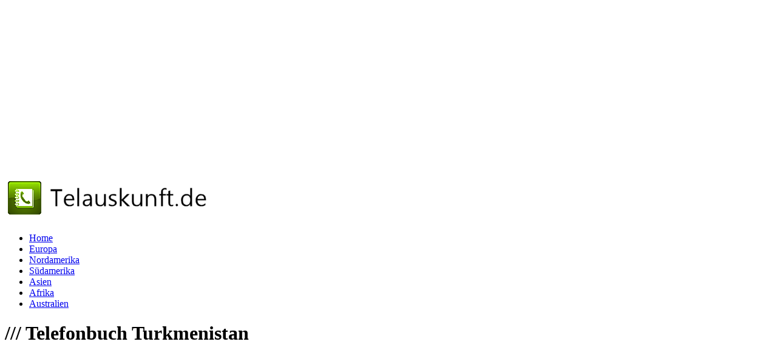

--- FILE ---
content_type: text/html
request_url: https://telauskunft.de/telefonbuch-turkmenistan.html
body_size: 7759
content:
<!DOCTYPE html>
<html lang="de">
<head>
    <meta charset="utf-8" />
    <meta name="viewport" content="width=device-width, initial-scale=1.0" />
    <meta http-equiv="X-UA-Compatible" content="IE=edge" />
    <meta name="keywords" content="telefonbuch turkmenistan, telefonauskunft turkmenistan, branchenbuch turkmenistan, telefonbuch, telefonauskunft, telauskunft, teleauskunft, auskunft, telefonnummernauskunft, branchenbuch" />
    <meta name="description" content="Telefonbuch für Turkmenistan, Telefonauskunft für Turkmenistan und Branchenbuch Turkmenistan. Sie suchen Personen oder Unternehmen? Hier werden Sie fündig." />
    <meta name="robots" content="index,follow"/>
    <title>Telefonbuch Turkmenistan und Telefonauskunft Turkmenistan</title>
    <link rel="canonical" href="https://www.telauskunft.de/telefonbuch-turkmenistan.html" />
    <!-- Open Graph Meta Tags -->
    <meta property="og:title" content="Telefonbuch Turkmenistan und Telefonauskunft Turkmenistan" />
    <meta property="og:description" content="Telefonbuch für Turkmenistan, Telefonauskunft für Turkmenistan und Branchenbuch Turkmenistan. Sie suchen Personen oder Unternehmen? Hier werden Sie fündig." />
    <meta property="og:url" content="https://www.telauskunft.de/telefonbuch-turkmenistan.html" />
    <meta property="og:type" content="website" />
    <meta property="og:image" content="https://www.telauskunft.de/assets/img/telauskunft-og.png" />
    <meta property="og:locale" content="de_DE" />
    <meta property="og:site_name" content="Telauskunft.de" />
    <!-- Twitter Card Meta Tags -->
    <meta name="twitter:card" content="summary" />
    <meta name="twitter:title" content="Telefonbuch Turkmenistan und Telefonauskunft Turkmenistan" />
    <meta name="twitter:description" content="Telefonbuch für Turkmenistan, Telefonauskunft für Turkmenistan und Branchenbuch Turkmenistan. Sie suchen Personen oder Unternehmen? Hier werden Sie fündig." />
    <meta name="twitter:image" content="https://www.telauskunft.de/assets/img/telauskunft-og.png" />
<!-- styles -->
    <link href="assets/css/bootstrap.css" rel="stylesheet">
    <link href="assets/css/bootstrap-responsive.css" rel="stylesheet">
    <link href="assets/css/docs.css" rel="stylesheet">
    <link href="assets/css/cookie-banner.css" rel="stylesheet">
    <link href="assets/js/google-code-prettify/prettify.css" rel="stylesheet">
    <link rel="stylesheet" href="assets/css/prettyPhoto.css" type="text/css" media="screen" title="prettyPhoto main stylesheet" charset="utf-8" />
<!-- HTML5 shim, for IE6-8 support of HTML5 elements -->
<!--[if lt IE 9]>
<script src="https://cdnjs.cloudflare.com/ajax/libs/html5shiv/3.7.3/html5shiv.min.js"></script>
<![endif]-->
<!--[if IE 8]>
<link rel="stylesheet" type="text/css" href="assets/css/ie.css" />
<![endif]-->
<!-- fav and touch icons -->
    <link rel="shortcut icon" href="assets/ico/favicon.ico">
    <link rel="apple-touch-icon" href="assets/ico/apple-touch-icon.png">
    <link rel="apple-touch-icon" sizes="72x72" href="assets/ico/apple-touch-icon-72x72.png">
    <link rel="apple-touch-icon" sizes="114x114" href="assets/ico/apple-touch-icon-114x114.png">
<!--GOOGLE FONTS-->
    <link href='https://fonts.googleapis.com/css?family=Yanone+Kaffeesatz' rel='stylesheet' type='text/css' />
    <link href='https://fonts.googleapis.com/css?family=Oswald' rel='stylesheet' type='text/css' />
    <link href='https://fonts.googleapis.com/css?family=Quattrocento+Sans:400,700,400italic,700italic|Doppio+One' rel='stylesheet' type='text/css'>
    <link href='https://fonts.googleapis.com/css?family=Fugaz+One' rel='stylesheet' type='text/css'>
    <link href='https://fonts.googleapis.com/css?family=Bowlby+One+SC' rel='stylesheet' type='text/css'>
    <link href='https://fonts.googleapis.com/css?family=Days+One|Open+Sans+Condensed:700' rel='stylesheet' type='text/css'>
    <link href='https://fonts.googleapis.com/css?family=Exo:800' rel='stylesheet' type='text/css'>
<!--/GOOGLE FONTS-->
<!-- Google tag (gtag.js) -->
<script async src="https://www.googletagmanager.com/gtag/js?id=G-7VW3WGX3TK"></script>
<script>
  window.dataLayer = window.dataLayer || [];
  function gtag(){dataLayer.push(arguments);}
  gtag('js', new Date());

  gtag('config', 'G-7VW3WGX3TK');
</script>

<!-- Schema.org structured data -->
<script type="application/ld+json">
{
  "@context": "https://schema.org",
  "@type": "WebPage",
  "name": "Telefonbuch Turkmenistan und Telefonauskunft Turkmenistan",
  "description": "Telefonbuch für Turkmenistan, Telefonauskunft für Turkmenistan und Branchenbuch Turkmenistan. Sie suchen Personen oder Unternehmen? Hier werden Sie fündig.",
  "url": "https://www.telauskunft.de/telefonbuch-turkmenistan.html",
  "inLanguage": "de-DE",
  "isPartOf": {
    "@type": "WebSite",
    "name": "Telauskunft.de",
    "url": "https://www.telauskunft.de/"
  },
  "breadcrumb": {
    "@type": "BreadcrumbList",
    "itemListElement": [
      {
        "@type": "ListItem",
        "position": 1,
        "name": "Startseite",
        "item": "https://www.telauskunft.de/"
      },
      {
        "@type": "ListItem",
        "position": 2,
        "name": "Telefonbuch Turkmenistan und Telefonauskunft Turkmenistan",
        "item": "https://www.telauskunft.de/telefonbuch-turkmenistan.html"
      }
    ]
  }
}
</script>
</head>
    <body>
<!--TOP-->
    <div class="top_line"></div>
    <div class="panel hidden-phone">
        <div id="map">
        </div>
    </div>
<!--/TOP-->
<!--HEADER-->
    <header>
        <div class="container">
            <div class="row hidden-phone">
            </div>
            <center>
<script async src="//pagead2.googlesyndication.com/pagead/js/adsbygoogle.js"></script>
<!-- telauskunft.de Responsive -->
<ins class="adsbygoogle"
     style="display:block"
     data-ad-client="ca-pub-4083302583053795"
     data-ad-slot="9065905667"
     data-ad-format="auto"></ins>
<script>
(adsbygoogle = window.adsbygoogle || []).push({});
</script>
</center>
            <div class="row">
                <div class="span4 logo">
                    <a href="index.html"><img src="assets/img/logo.png" alt="Telefonbücher und Telefonauskunft international und weltweit" style="margin-bottom:7px; margin-top:7px;" /></a>
                </div>
                <div class="span8">
                    <nav id="main-nav">
                        <ul id="menu">
                        
<li class="current"><a href="index.html">Home</a></li>
<li class="with_icon"><a href="telefonauskunft-europa.html">Europa</a></li>
<li><a href="telefonauskunft-nordamerika.html">Nordamerika</a></li>
<li><a href="telefonauskunft-suedamerika.html">Südamerika</a></li>
<li><a href="telefonauskunft-asien.html">Asien</a></li>
<li><a href="telefonauskunft-afrika.html">Afrika</a></li>
<li><a href="telefonauskunft-australien.html">Australien</a></li>

                           </nav><!-- end #main-nav --></div></div></div>
</header>
<!--/HEADER-->
    
<!--WELCOME AREA-->
    <div class="gray_bg"><div class="container"><div class="row welcome_inner"><div class="span12">
    
<h1><span class="colored">///</span> Telefonbuch Turkmenistan</h1>
<br>  
                </div></div></div></div>
<!--/WELCOME AREA-->
<br>
<br>

<!--MAIN CONTENT AREA-->
<center>
<script async src="//pagead2.googlesyndication.com/pagead/js/adsbygoogle.js"></script>
<!-- telauskunft.de Responsive -->
<ins class="adsbygoogle"
     style="display:block"
     data-ad-client="ca-pub-4083302583053795"
     data-ad-slot="9065905667"
     data-ad-format="auto"></ins>
<script>
(adsbygoogle = window.adsbygoogle || []).push({});
</script>
</center>
    <div class="container inner_content">
    	<section><div class="row"><div class="span5">

<img src="assets/img/gal/telefonbuch-turkmenistan.jpg" alt="Telefonbuch Turkmenistan" />
                
                </div>
                
                <div class="span7"><div class="row"><div class="span7">

<h2><span class="colored"><strong>///</strong></span> Telefonbuch Turkmenistan <span class="undercolored"></span></h2>

                            <hr class="dash"><div class="intro">
                            
<p style="margin-bottom:10px;"><h4>Hier finden Sie eine Übersicht der Telefonbücher und Telefonauskünfte in Turkmenistan.</h4></p>
                            <hr class="dash"></div></div>
                            
<div class="span7 clearfix"><h3><a target="_blank" href="https://www.thisnumber.com/tm">Centralasia</a><br></h3><hr class="dash"></div>
           
        
                    </div>
                </div>
        	</div>
        </section>    
        
        <div class="row">
        	<div class="span12">
            	<hr style="margin-bottom:0px;">
            </div>
        </div>
        
<center>
<script async src="//pagead2.googlesyndication.com/pagead/js/adsbygoogle.js"></script>
<!-- telauskunft.de Responsive -->
<ins class="adsbygoogle"
     style="display:block"
     data-ad-client="ca-pub-4083302583053795"
     data-ad-slot="9065905667"
     data-ad-format="auto"></ins>
<script>
(adsbygoogle = window.adsbygoogle || []).push({});
</script>
</center> 
        
        
        <section>
            <div class="row portfolio">
       		  <div class="span12">
                    <h2><span class="colored"><strong>///</strong></span> Turkmenistan Information - Internationale Telefonvorwahl Turkmenistan: +993</span></h2>
                    <hr class="dash">
        
						<p>Turkmenistan (turkmenisch Türkmenistan; als veraltet gilt die Bezeichnung Turkmenien, mit der die alte Sowjetrepublik bezeichnet wurde) ist ein Binnenstaat in Zentralasien am Kaspischen Meer. Nachbarländer sind Iran, Afghanistan, Usbekistan und Kasachstan.
Turkmenistan grenzt an Kasachstan, Usbekistan, Afghanistan, den Iran und das Kaspische Meer.
Nahezu 95 % der Landfläche werden von der Wüste Karakum eingenommen, die sowohl aus Sand- als auch Geröllwüstengebieten besteht. Im Westen erstrecken sich die Hochebene von Türkmenbaşy und der Große Balkan (1880 m). Dieser fällt in Richtung Süden zum Karakum-Kanal (Turkmenischer Hauptkanal) ab, auf dessen anderer Seite die Landschaft in das Kopet-Dag-Gebirge übergeht, das sich größtenteils im Iran befindet, in Turkmenistan im Berg Reza 2942 m und im Iran 3191 m Höhe erreicht. Während Richtung Südosten nach Afghanistan noch einige Ausläufer des Gissargebirges aufragen, befindet sich der höchste Berg des Landes, der Aýrybaba (3139 m), an der östlichen Grenze zu Usbekistan.
<br><br>
Den Hauptteil der Bevölkerung bilden die Turkmenen mit rund 77 %; die größten Minderheiten sind Usbeken (9 %), Russen (7 %), Kasachen (2 %), Tataren (1,1 %), Aserbaidschaner (0,8 %), Belutschen (0,8 %), Armenier (0,8 %), Ukrainer (0,5 %), daneben auch Koreaner und Tadschiken.
Die höchsten Besiedlungsdichten weisen die Oasen im Vorland des Kopet-Dag, die Regionen am Unterlauf von Tedschen und Murgab, das Tal des Amudarja und die am Karakumkanal gelegenen Gebiete auf. 46 % der Bewohner leben in Städten.
Die größten Städte sind (Stand 2010): Aşgabat (947.221 Einwohner), Türkmenabat (279.765 Einwohner), Daşoguz (245.872 Einwohner), Mary (126.141 Einwohner), Serdar (93.692 Einwohner) und Baýramaly (91.713 Einwohner).
Etwa 90 % der Bevölkerung sind Muslime (Sunniten der hanafitischen Rechtsschule und Schiiten mit etwa 120.000 Anhängern). 9 % gehören der Russisch-Orthodoxen Kirche an. Als weitere bedeutende religiöse Minderheiten sind folgende Gemeinschaften vertreten: Jüdische Religion, Römisch-katholische Kirche, Baptisten, Siebenten-Tags-Adventisten, Neuapostolische Kirche und Bahai.

<div class="span13">
<center>
<img src="assets/img/gal/telefonbuch-turkmenistan-karte.jpg" alt="Telefonauskunft Turkmenistan Übersicht" />
         
                </div>






Die jüdische Religion ist in Turkmenistan nicht anerkannt. Die Ausübung der Religion wird allerdings toleriert. Es gibt jedoch keine Synagogen. Etwa 1000 Juden leben in Turkmenistan. Die meisten von ihnen hatten sich während des Zweiten Weltkriegs hier niedergelassen. Sie waren Flüchtlinge aus der Ukraine. Eine andere Gruppe sind die alteingesessenen bucharischen Juden. Viele turkmenische Juden sind nach Deutschland oder Israel ausgewandert.
Es besteht eine zehnjährige, allgemeine Schulpflicht ab dem 7. Lebensjahr. Das Schulsystem gliedert sich in folgende Stufen: die vierjährige Grundschule und die sechsjährige (Klassen 5–10) Mittelschule. Das Hochschulwesen umfasst die Turkmenische Staatsuniversität (gegründet 1950) in Aşgabat sowie acht Hochschulen und Fachhochschulen. Die unter Nyýazow eingeführten Änderungen im Bildungssystem (neun- statt zehnjährige Schulpflicht, zweijähriges Berufspraktikum vor der Zulassung zum Hochschulstudium, eingeschränkte Wahl der Studienfächer, Pflichtlektüre der Ruhnama in allen Lehrplänen) wurden größtenteils zurückgenommen. Allerdings ist bisher unklar, wie erfolgreich die von Berdimuhamedow begonnenen Reformen tatsächlich sind.
Die Lage der Menschenrechte in Turkmenistan ist nach Ansicht zahlreicher Menschenrechtsorganisationen unbefriedigend. Zwar ist die Todesstrafe seit dem 1. Januar 2000 abgeschafft, doch werden bürgerliche Freiheiten – insbesondere die Medienfreiheit und die Religionsfreiheit – oft missachtet. So ist nach Einschätzung von Human Rights Watch die Gewalt gegen Menschenrechtler so groß, dass im Land keine Menschenrechtsbewegung existieren kann.
<br><br>
Turkmenistan zählt zu den Ländern mit den repressivsten Mediengesetzen. In der „Rangliste der Pressefreiheit 2007“ von Reporter ohne Grenzen rangiert Turkmenistan auf dem drittletzten Platz, vor Nordkorea und Eritrea. Das Gleiche gilt für das Jahr 2008.
Alle inländischen Medien sind staatlich gelenkt und unterstehen der Zensur. Kritische Journalisten müssen mit Verhaftung oder Folter rechnen.
Im August 2011 wurde der Besitz aller Satellitenschüsseln für den Fernsehempfang verboten. Offizielle Begründung des Präsidenten lautet, durch die Satellitenschüssel werde die Außenseite/Fassade von Gebäuden "verschandelt". Als Ersatz wird der Bevölkerung der Umstieg zum Kabelfernsehen angeboten. Menschenrechtler befürchten, dass durch das Verbot für Satellitenschüsseln die Bevölkerung nunmehr vollständig von der Außenwelt abgeschnitten wird. Denn auch das Abonnement/Bezug ausländischer Zeitungen und Magazine ist in Turkmenistan verboten.
<br><br>
Zwar ist die Religionsfreiheit in der Verfassung festgeschrieben, doch waren lange nur die Russisch-Orthodoxe Kirche und der sunnitische Islam offiziell anerkannt. Missionierungsversuche von Nicht-Muslimen werden häufig unterbunden. Im Frühjahr 2004 wurden aufgrund internationalen Drucks, insbesondere der USA, die Bestimmungen für die Zulassung von religiösen Minderheiten gelockert. Aufgrund des internationalen Drucks sind mittlerweile folgende weitere Religionsgemeinschaften zugelassen: Baptisten, Sieben-Tage-Adventisten, Bahai, Hare Krishna, Greater Christchurch, Church of Christ, Light of the East, Full Gospel Christian, Neuapostolische Kirche und Source of Light. Die Religionsfreiheit entspricht aber immer noch nicht den in westlichen Ländern üblichen Standards. Schiitische Muslime, katholische Christen und Juden sind in Turkmenistan jedoch weiterhin nicht registriert.
Turkmenistan ist Mitglied der UNO, der GUS (nur Assoziierung, keine Mitgliedschaft), der ECO, der OIC und des OATCT sowie der OSZE (Organisation für Sicherheit und Zusammenarbeit in Europa). Es hat sich außenpolitisch für neutral erklärt. Unter anderem bedingt durch seine Regierungsform befindet sich Turkmenistan politisch in einer relativen internationalen Isolation. Die Neutralität soll dem Land in einer geopolitisch konfliktreichen Region einerseits alle Optionen zum Export seiner Energieressourcen offenhalten. Andererseits erfordert die Isolation westlichen Beobachtern zufolge fortwährende, teils gravierende staatliche Eingriffe in individuelle Freiheitsrechte und behindert die Modernisierung der Wirtschaft. Als besonders gut gelten die Beziehungen zur Volksrepublik China, zu Russland, zum Iran und zu der Türkei. Es bestehen diplomatische Beziehungen zum Vatikan, obwohl die römisch-katholische Kirche in Turkmenistan nicht anerkannt und zugelassen ist. Konfliktfelder gibt es allerdings auch mit den Nachbarstaaten.
Wirtschaftlich arbeitet Turkmenistan mit zahlreichen Ländern zusammen, die Interesse an den reichen Erdgas- und Erdölvorkommen Turkmenistans haben, unter anderem mit Russland (und dadurch indirekt auch mit Deutschland), der Türkei und den USA. Als deutsche Konzerne profitieren vor allem die Deutsche Bank, Siemens und die Daimler AG von Aufträgen des Landes (z. B. Telefonnetz, Staatskarossen, High Tech). Landwirtschaftlich wird Turkmenistan vor allem durch den Anbau von Baumwolle genutzt, was überwiegend im Norden und Süden der Fall ist, wo gleichzeitig Bewässerungsland vorhanden ist. Die Industrie des Landes besteht überwiegend aus Textil- und Chemieindustrie sowie Raffinerien.
<br><br>
In Turkmenistan sind Gas, Elektrizität, Wasser und Salz für die Bevölkerung kostenlos. Trotzdem versank die Bevölkerung in der Ära Nyýazow zunehmend in der Armut, während die Korruption grassierte und der Staat sich einen bizarren Personenkult um den Präsidenten leistete. Immerhin hat der Nachfolger Nyýazows im Präsidentenamt vorsichtige politische, wirtschaftliche und soziale Reformen begonnen.
Nach anfänglicher Öffnung des Landes für den internationalen Tourismus zu Beginn der 1990er Jahre ist das Land heute Ausländern gegenüber eher abweisend. Zwar gibt es eine in Teilen vergleichsweise gute Infrastruktur aus Verkehrsmitteln, Hotels und Restaurants für Touristen, doch kaum noch Besucher. Turkmenen selbst reisen wenig und besuchen dabei vorwiegend die eigene Verwandtschaft. Turkmenistan ist ein an antiken Stätten reiches Land, insbesondere die verlassenen Oasen Merw und Nisa sowie die Stadt Köneürgenç (mit dem höchsten Minarett Zentralasiens). Doch auch die bizarre Wüstenlandschaft bietet Touristen einzigartige Erlebnisse. Naturwunder sind die brennenden Gaskrater bei Derweze, der thermale Höhlensee Kov-Ata bei Baharly (ehem. Bakharden/Bäherden) und der weltgrößte Salzwasserfall am Zufluss der Garabogazköl-Bucht. Deutsche, Schweizer und Österreicher können ein Touristenvisum mit einer Aufenthaltsdauer von bis zu 30 Tagen bei den zuständigen turkmenischen Konsulaten beantragen. Dafür ist jedoch vor Beantragung des Visums die Buchung von Leistungen bei einem turkmenischen Reiseveranstalter notwendig (Voucher). Einfacher und flexibler ist ein Transitvisum mit einer Aufenthaltsdauer bis zu sieben Tagen.
Das Land ist ein Wüstenstaat. Die Verkehrsströme verlaufen gebündelt entlang der ehemaligen Seidenstraße in Ost-West-Richtung von Samarkand (Usbekistan) über Aşgabat nach Türkmenbaşy am Kaspischen Meer. Die Strecke Turkmenabat nach Daşoguz ist in katastrophalem Zustand, die Strecke von Köneürgenç bis Aşgabat ist in schlechtem bis sehr schlechtem Zustand. Es ist mit häufigen Polizeikontrollen zu rechnen, bei denen es stets zu Beanstandungen kommt, die dann mit einem kleinen Bakschisch behoben werden können.
<br><br>
Zudem begann die turkmenische Regierung im Jahr 2000 mit der Anlage eines künstlichen Sees in der Karakumwüste. Die Fertigstellung des Ein-Milliarden-US-Dollar-Projektes wird für das Jahr 2020 erwartet, das erste Wasser floss im Juli 2009 hinein.
Die einzige internationale Fluggesellschaft des Landes ist Turkmenistan Airlines, der einzige internationale Flughafen ist in Aşgabat.
In Turkmenistan erscheinen drei national verbreitete Tageszeitungen, der Anteil der Tageszeitungsleser beträgt drei Leser pro 1000 Einwohner. Verbreitet sind etwa Türkmenistan (turkmenischsprachig) und Nejtralnyj Turkmenistan (russisch). 1,4 % der Bevölkerung nutzten 2007 das Internet; die Breitbandverbreitungsquote lag 2002 unter 0,01 %. Einzige Internet-Anbieterin ist die staatliche Monopolgesellschaft Turkmentelekom. Nach Einschätzung der Organisation "Reporter ohne Grenzen" belegt das Land Platz 177 von 179 in der Pressefreiheitsindex-Rangliste (Stand 2013), nur unterboten von Eritrea und Nordkorea. Als Grund wird die vollständige Kontrolle der Medien durch das Regime genannt.






</p>
                	</div>
                	<hr class="dash">
                 </div>
               
                
                  
                </div>
        	</div>
    	 </section>
    </div>
        	

    <!--/MAIN CONTENT AREA-->

    
    <!--BOTTOM LINE-->
    <div class="bottom-block">
        <div class="container">
            <div class="row">
                <div class="container">
                    <div class="row">
                        <div class="span6">
                            <span>Copyright International Web Concepts Inc.</span>
                        </div>
                        <div class="span6">
                            <span class="pull-right visible-desktop"><span class="undercolored"><a href="impressum.html">Impressum</a></span></span>
                        </div>
                    </div>
                </div>
            </div>
        </div>
    </div>
    <!--/BOTTOM LINE-->
    <!-- Le javascript
    ================================================== -->
    <!-- Placed at the end of the document so the pages load faster -->
    <script type="text/javascript" src="https://ajax.googleapis.com/ajax/libs/jquery/1.7/jquery.js"></script>	
    <script type="text/javascript" src="https://platform.twitter.com/widgets.js"></script>
    <script src="assets/js/jquery.js"></script>
    <script src="assets/js/google-code-prettify/prettify.js"></script>
    <script src="assets/js/bootstrap-transition.js"></script>
    <script src="assets/js/bootstrap-alert.js"></script>
    <script src="assets/js/bootstrap-modal.js"></script>
    <script src="assets/js/bootstrap-dropdown.js"></script>
    <script src="assets/js/bootstrap-scrollspy.js"></script>
    <script src="assets/js/bootstrap-tab.js"></script>
    <script src="assets/js/bootstrap-tooltip.js"></script>
    <script src="assets/js/bootstrap-popover.js"></script>
    <script src="assets/js/bootstrap-button.js"></script>
    <script src="assets/js/bootstrap-collapse.js"></script>
    <script src="assets/js/bootstrap-carousel.js"></script>
    <script src="assets/js/bootstrap-typeahead.js"></script>
    <script src="assets/js/jquery.easing.1.3.js"></script>
    <script src="assets/js/jquery.waitforimages.js"></script>
    <script src="assets/js/jquery.slabtext.min.js"></script>
    <script src="assets/js/jquery.flexslider-min.js"></script>
    <script src="assets/js/superfish-menu/superfish.js"></script>
    <script src="assets/js/plugin.js"></script>
    <script src="assets/js/jquery.prettyPhoto.js"></script>
    <script src="assets/js/twitter.js"></script>
    <script src="https://maps.google.com/maps/api/js?sensor=false"></script>
    <script src="assets/js/jquery.gmap.min.js"></script>
    <script src="assets/js/jquery.preloader.js"></script>
    <script src="assets/js/jquery.isotope.min.js"></script>
    <script src="assets/js/custom.js"></script>
    <script type="text/javascript" src="assets/js/contact.js"></script>
	<!--[if IE]>
    <script type="text/javascript">
        runFancy = false;
    </script>
    <![endif]-->
    <script type="text/javascript">
		if (runFancy) {
			jQuery.noConflict()(function($){
			$(".view").preloader();
			$(".flexslider").preloader();
			});
		}
    </script>
        <script src="assets/js/cookie-banner.js"></script>
</body>
</html>

--- FILE ---
content_type: text/html; charset=utf-8
request_url: https://www.google.com/recaptcha/api2/aframe
body_size: 269
content:
<!DOCTYPE HTML><html><head><meta http-equiv="content-type" content="text/html; charset=UTF-8"></head><body><script nonce="uT_ZBJE0zXkYrsWZ_sHFPA">/** Anti-fraud and anti-abuse applications only. See google.com/recaptcha */ try{var clients={'sodar':'https://pagead2.googlesyndication.com/pagead/sodar?'};window.addEventListener("message",function(a){try{if(a.source===window.parent){var b=JSON.parse(a.data);var c=clients[b['id']];if(c){var d=document.createElement('img');d.src=c+b['params']+'&rc='+(localStorage.getItem("rc::a")?sessionStorage.getItem("rc::b"):"");window.document.body.appendChild(d);sessionStorage.setItem("rc::e",parseInt(sessionStorage.getItem("rc::e")||0)+1);localStorage.setItem("rc::h",'1768288469284');}}}catch(b){}});window.parent.postMessage("_grecaptcha_ready", "*");}catch(b){}</script></body></html>